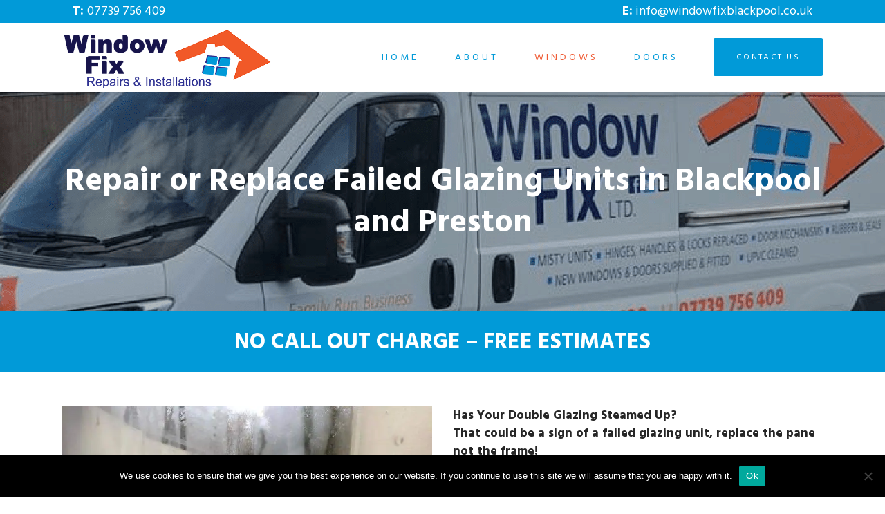

--- FILE ---
content_type: text/html; charset=utf-8
request_url: https://www.google.com/recaptcha/api2/anchor?ar=1&k=6LcjFdMqAAAAAAnrkHzuJlpRRgz4vrVPlqAbky5Z&co=aHR0cHM6Ly93aW5kb3dmaXhibGFja3Bvb2wuY28udWs6NDQz&hl=en&v=PoyoqOPhxBO7pBk68S4YbpHZ&size=invisible&anchor-ms=20000&execute-ms=30000&cb=v7390g6y1ty
body_size: 48657
content:
<!DOCTYPE HTML><html dir="ltr" lang="en"><head><meta http-equiv="Content-Type" content="text/html; charset=UTF-8">
<meta http-equiv="X-UA-Compatible" content="IE=edge">
<title>reCAPTCHA</title>
<style type="text/css">
/* cyrillic-ext */
@font-face {
  font-family: 'Roboto';
  font-style: normal;
  font-weight: 400;
  font-stretch: 100%;
  src: url(//fonts.gstatic.com/s/roboto/v48/KFO7CnqEu92Fr1ME7kSn66aGLdTylUAMa3GUBHMdazTgWw.woff2) format('woff2');
  unicode-range: U+0460-052F, U+1C80-1C8A, U+20B4, U+2DE0-2DFF, U+A640-A69F, U+FE2E-FE2F;
}
/* cyrillic */
@font-face {
  font-family: 'Roboto';
  font-style: normal;
  font-weight: 400;
  font-stretch: 100%;
  src: url(//fonts.gstatic.com/s/roboto/v48/KFO7CnqEu92Fr1ME7kSn66aGLdTylUAMa3iUBHMdazTgWw.woff2) format('woff2');
  unicode-range: U+0301, U+0400-045F, U+0490-0491, U+04B0-04B1, U+2116;
}
/* greek-ext */
@font-face {
  font-family: 'Roboto';
  font-style: normal;
  font-weight: 400;
  font-stretch: 100%;
  src: url(//fonts.gstatic.com/s/roboto/v48/KFO7CnqEu92Fr1ME7kSn66aGLdTylUAMa3CUBHMdazTgWw.woff2) format('woff2');
  unicode-range: U+1F00-1FFF;
}
/* greek */
@font-face {
  font-family: 'Roboto';
  font-style: normal;
  font-weight: 400;
  font-stretch: 100%;
  src: url(//fonts.gstatic.com/s/roboto/v48/KFO7CnqEu92Fr1ME7kSn66aGLdTylUAMa3-UBHMdazTgWw.woff2) format('woff2');
  unicode-range: U+0370-0377, U+037A-037F, U+0384-038A, U+038C, U+038E-03A1, U+03A3-03FF;
}
/* math */
@font-face {
  font-family: 'Roboto';
  font-style: normal;
  font-weight: 400;
  font-stretch: 100%;
  src: url(//fonts.gstatic.com/s/roboto/v48/KFO7CnqEu92Fr1ME7kSn66aGLdTylUAMawCUBHMdazTgWw.woff2) format('woff2');
  unicode-range: U+0302-0303, U+0305, U+0307-0308, U+0310, U+0312, U+0315, U+031A, U+0326-0327, U+032C, U+032F-0330, U+0332-0333, U+0338, U+033A, U+0346, U+034D, U+0391-03A1, U+03A3-03A9, U+03B1-03C9, U+03D1, U+03D5-03D6, U+03F0-03F1, U+03F4-03F5, U+2016-2017, U+2034-2038, U+203C, U+2040, U+2043, U+2047, U+2050, U+2057, U+205F, U+2070-2071, U+2074-208E, U+2090-209C, U+20D0-20DC, U+20E1, U+20E5-20EF, U+2100-2112, U+2114-2115, U+2117-2121, U+2123-214F, U+2190, U+2192, U+2194-21AE, U+21B0-21E5, U+21F1-21F2, U+21F4-2211, U+2213-2214, U+2216-22FF, U+2308-230B, U+2310, U+2319, U+231C-2321, U+2336-237A, U+237C, U+2395, U+239B-23B7, U+23D0, U+23DC-23E1, U+2474-2475, U+25AF, U+25B3, U+25B7, U+25BD, U+25C1, U+25CA, U+25CC, U+25FB, U+266D-266F, U+27C0-27FF, U+2900-2AFF, U+2B0E-2B11, U+2B30-2B4C, U+2BFE, U+3030, U+FF5B, U+FF5D, U+1D400-1D7FF, U+1EE00-1EEFF;
}
/* symbols */
@font-face {
  font-family: 'Roboto';
  font-style: normal;
  font-weight: 400;
  font-stretch: 100%;
  src: url(//fonts.gstatic.com/s/roboto/v48/KFO7CnqEu92Fr1ME7kSn66aGLdTylUAMaxKUBHMdazTgWw.woff2) format('woff2');
  unicode-range: U+0001-000C, U+000E-001F, U+007F-009F, U+20DD-20E0, U+20E2-20E4, U+2150-218F, U+2190, U+2192, U+2194-2199, U+21AF, U+21E6-21F0, U+21F3, U+2218-2219, U+2299, U+22C4-22C6, U+2300-243F, U+2440-244A, U+2460-24FF, U+25A0-27BF, U+2800-28FF, U+2921-2922, U+2981, U+29BF, U+29EB, U+2B00-2BFF, U+4DC0-4DFF, U+FFF9-FFFB, U+10140-1018E, U+10190-1019C, U+101A0, U+101D0-101FD, U+102E0-102FB, U+10E60-10E7E, U+1D2C0-1D2D3, U+1D2E0-1D37F, U+1F000-1F0FF, U+1F100-1F1AD, U+1F1E6-1F1FF, U+1F30D-1F30F, U+1F315, U+1F31C, U+1F31E, U+1F320-1F32C, U+1F336, U+1F378, U+1F37D, U+1F382, U+1F393-1F39F, U+1F3A7-1F3A8, U+1F3AC-1F3AF, U+1F3C2, U+1F3C4-1F3C6, U+1F3CA-1F3CE, U+1F3D4-1F3E0, U+1F3ED, U+1F3F1-1F3F3, U+1F3F5-1F3F7, U+1F408, U+1F415, U+1F41F, U+1F426, U+1F43F, U+1F441-1F442, U+1F444, U+1F446-1F449, U+1F44C-1F44E, U+1F453, U+1F46A, U+1F47D, U+1F4A3, U+1F4B0, U+1F4B3, U+1F4B9, U+1F4BB, U+1F4BF, U+1F4C8-1F4CB, U+1F4D6, U+1F4DA, U+1F4DF, U+1F4E3-1F4E6, U+1F4EA-1F4ED, U+1F4F7, U+1F4F9-1F4FB, U+1F4FD-1F4FE, U+1F503, U+1F507-1F50B, U+1F50D, U+1F512-1F513, U+1F53E-1F54A, U+1F54F-1F5FA, U+1F610, U+1F650-1F67F, U+1F687, U+1F68D, U+1F691, U+1F694, U+1F698, U+1F6AD, U+1F6B2, U+1F6B9-1F6BA, U+1F6BC, U+1F6C6-1F6CF, U+1F6D3-1F6D7, U+1F6E0-1F6EA, U+1F6F0-1F6F3, U+1F6F7-1F6FC, U+1F700-1F7FF, U+1F800-1F80B, U+1F810-1F847, U+1F850-1F859, U+1F860-1F887, U+1F890-1F8AD, U+1F8B0-1F8BB, U+1F8C0-1F8C1, U+1F900-1F90B, U+1F93B, U+1F946, U+1F984, U+1F996, U+1F9E9, U+1FA00-1FA6F, U+1FA70-1FA7C, U+1FA80-1FA89, U+1FA8F-1FAC6, U+1FACE-1FADC, U+1FADF-1FAE9, U+1FAF0-1FAF8, U+1FB00-1FBFF;
}
/* vietnamese */
@font-face {
  font-family: 'Roboto';
  font-style: normal;
  font-weight: 400;
  font-stretch: 100%;
  src: url(//fonts.gstatic.com/s/roboto/v48/KFO7CnqEu92Fr1ME7kSn66aGLdTylUAMa3OUBHMdazTgWw.woff2) format('woff2');
  unicode-range: U+0102-0103, U+0110-0111, U+0128-0129, U+0168-0169, U+01A0-01A1, U+01AF-01B0, U+0300-0301, U+0303-0304, U+0308-0309, U+0323, U+0329, U+1EA0-1EF9, U+20AB;
}
/* latin-ext */
@font-face {
  font-family: 'Roboto';
  font-style: normal;
  font-weight: 400;
  font-stretch: 100%;
  src: url(//fonts.gstatic.com/s/roboto/v48/KFO7CnqEu92Fr1ME7kSn66aGLdTylUAMa3KUBHMdazTgWw.woff2) format('woff2');
  unicode-range: U+0100-02BA, U+02BD-02C5, U+02C7-02CC, U+02CE-02D7, U+02DD-02FF, U+0304, U+0308, U+0329, U+1D00-1DBF, U+1E00-1E9F, U+1EF2-1EFF, U+2020, U+20A0-20AB, U+20AD-20C0, U+2113, U+2C60-2C7F, U+A720-A7FF;
}
/* latin */
@font-face {
  font-family: 'Roboto';
  font-style: normal;
  font-weight: 400;
  font-stretch: 100%;
  src: url(//fonts.gstatic.com/s/roboto/v48/KFO7CnqEu92Fr1ME7kSn66aGLdTylUAMa3yUBHMdazQ.woff2) format('woff2');
  unicode-range: U+0000-00FF, U+0131, U+0152-0153, U+02BB-02BC, U+02C6, U+02DA, U+02DC, U+0304, U+0308, U+0329, U+2000-206F, U+20AC, U+2122, U+2191, U+2193, U+2212, U+2215, U+FEFF, U+FFFD;
}
/* cyrillic-ext */
@font-face {
  font-family: 'Roboto';
  font-style: normal;
  font-weight: 500;
  font-stretch: 100%;
  src: url(//fonts.gstatic.com/s/roboto/v48/KFO7CnqEu92Fr1ME7kSn66aGLdTylUAMa3GUBHMdazTgWw.woff2) format('woff2');
  unicode-range: U+0460-052F, U+1C80-1C8A, U+20B4, U+2DE0-2DFF, U+A640-A69F, U+FE2E-FE2F;
}
/* cyrillic */
@font-face {
  font-family: 'Roboto';
  font-style: normal;
  font-weight: 500;
  font-stretch: 100%;
  src: url(//fonts.gstatic.com/s/roboto/v48/KFO7CnqEu92Fr1ME7kSn66aGLdTylUAMa3iUBHMdazTgWw.woff2) format('woff2');
  unicode-range: U+0301, U+0400-045F, U+0490-0491, U+04B0-04B1, U+2116;
}
/* greek-ext */
@font-face {
  font-family: 'Roboto';
  font-style: normal;
  font-weight: 500;
  font-stretch: 100%;
  src: url(//fonts.gstatic.com/s/roboto/v48/KFO7CnqEu92Fr1ME7kSn66aGLdTylUAMa3CUBHMdazTgWw.woff2) format('woff2');
  unicode-range: U+1F00-1FFF;
}
/* greek */
@font-face {
  font-family: 'Roboto';
  font-style: normal;
  font-weight: 500;
  font-stretch: 100%;
  src: url(//fonts.gstatic.com/s/roboto/v48/KFO7CnqEu92Fr1ME7kSn66aGLdTylUAMa3-UBHMdazTgWw.woff2) format('woff2');
  unicode-range: U+0370-0377, U+037A-037F, U+0384-038A, U+038C, U+038E-03A1, U+03A3-03FF;
}
/* math */
@font-face {
  font-family: 'Roboto';
  font-style: normal;
  font-weight: 500;
  font-stretch: 100%;
  src: url(//fonts.gstatic.com/s/roboto/v48/KFO7CnqEu92Fr1ME7kSn66aGLdTylUAMawCUBHMdazTgWw.woff2) format('woff2');
  unicode-range: U+0302-0303, U+0305, U+0307-0308, U+0310, U+0312, U+0315, U+031A, U+0326-0327, U+032C, U+032F-0330, U+0332-0333, U+0338, U+033A, U+0346, U+034D, U+0391-03A1, U+03A3-03A9, U+03B1-03C9, U+03D1, U+03D5-03D6, U+03F0-03F1, U+03F4-03F5, U+2016-2017, U+2034-2038, U+203C, U+2040, U+2043, U+2047, U+2050, U+2057, U+205F, U+2070-2071, U+2074-208E, U+2090-209C, U+20D0-20DC, U+20E1, U+20E5-20EF, U+2100-2112, U+2114-2115, U+2117-2121, U+2123-214F, U+2190, U+2192, U+2194-21AE, U+21B0-21E5, U+21F1-21F2, U+21F4-2211, U+2213-2214, U+2216-22FF, U+2308-230B, U+2310, U+2319, U+231C-2321, U+2336-237A, U+237C, U+2395, U+239B-23B7, U+23D0, U+23DC-23E1, U+2474-2475, U+25AF, U+25B3, U+25B7, U+25BD, U+25C1, U+25CA, U+25CC, U+25FB, U+266D-266F, U+27C0-27FF, U+2900-2AFF, U+2B0E-2B11, U+2B30-2B4C, U+2BFE, U+3030, U+FF5B, U+FF5D, U+1D400-1D7FF, U+1EE00-1EEFF;
}
/* symbols */
@font-face {
  font-family: 'Roboto';
  font-style: normal;
  font-weight: 500;
  font-stretch: 100%;
  src: url(//fonts.gstatic.com/s/roboto/v48/KFO7CnqEu92Fr1ME7kSn66aGLdTylUAMaxKUBHMdazTgWw.woff2) format('woff2');
  unicode-range: U+0001-000C, U+000E-001F, U+007F-009F, U+20DD-20E0, U+20E2-20E4, U+2150-218F, U+2190, U+2192, U+2194-2199, U+21AF, U+21E6-21F0, U+21F3, U+2218-2219, U+2299, U+22C4-22C6, U+2300-243F, U+2440-244A, U+2460-24FF, U+25A0-27BF, U+2800-28FF, U+2921-2922, U+2981, U+29BF, U+29EB, U+2B00-2BFF, U+4DC0-4DFF, U+FFF9-FFFB, U+10140-1018E, U+10190-1019C, U+101A0, U+101D0-101FD, U+102E0-102FB, U+10E60-10E7E, U+1D2C0-1D2D3, U+1D2E0-1D37F, U+1F000-1F0FF, U+1F100-1F1AD, U+1F1E6-1F1FF, U+1F30D-1F30F, U+1F315, U+1F31C, U+1F31E, U+1F320-1F32C, U+1F336, U+1F378, U+1F37D, U+1F382, U+1F393-1F39F, U+1F3A7-1F3A8, U+1F3AC-1F3AF, U+1F3C2, U+1F3C4-1F3C6, U+1F3CA-1F3CE, U+1F3D4-1F3E0, U+1F3ED, U+1F3F1-1F3F3, U+1F3F5-1F3F7, U+1F408, U+1F415, U+1F41F, U+1F426, U+1F43F, U+1F441-1F442, U+1F444, U+1F446-1F449, U+1F44C-1F44E, U+1F453, U+1F46A, U+1F47D, U+1F4A3, U+1F4B0, U+1F4B3, U+1F4B9, U+1F4BB, U+1F4BF, U+1F4C8-1F4CB, U+1F4D6, U+1F4DA, U+1F4DF, U+1F4E3-1F4E6, U+1F4EA-1F4ED, U+1F4F7, U+1F4F9-1F4FB, U+1F4FD-1F4FE, U+1F503, U+1F507-1F50B, U+1F50D, U+1F512-1F513, U+1F53E-1F54A, U+1F54F-1F5FA, U+1F610, U+1F650-1F67F, U+1F687, U+1F68D, U+1F691, U+1F694, U+1F698, U+1F6AD, U+1F6B2, U+1F6B9-1F6BA, U+1F6BC, U+1F6C6-1F6CF, U+1F6D3-1F6D7, U+1F6E0-1F6EA, U+1F6F0-1F6F3, U+1F6F7-1F6FC, U+1F700-1F7FF, U+1F800-1F80B, U+1F810-1F847, U+1F850-1F859, U+1F860-1F887, U+1F890-1F8AD, U+1F8B0-1F8BB, U+1F8C0-1F8C1, U+1F900-1F90B, U+1F93B, U+1F946, U+1F984, U+1F996, U+1F9E9, U+1FA00-1FA6F, U+1FA70-1FA7C, U+1FA80-1FA89, U+1FA8F-1FAC6, U+1FACE-1FADC, U+1FADF-1FAE9, U+1FAF0-1FAF8, U+1FB00-1FBFF;
}
/* vietnamese */
@font-face {
  font-family: 'Roboto';
  font-style: normal;
  font-weight: 500;
  font-stretch: 100%;
  src: url(//fonts.gstatic.com/s/roboto/v48/KFO7CnqEu92Fr1ME7kSn66aGLdTylUAMa3OUBHMdazTgWw.woff2) format('woff2');
  unicode-range: U+0102-0103, U+0110-0111, U+0128-0129, U+0168-0169, U+01A0-01A1, U+01AF-01B0, U+0300-0301, U+0303-0304, U+0308-0309, U+0323, U+0329, U+1EA0-1EF9, U+20AB;
}
/* latin-ext */
@font-face {
  font-family: 'Roboto';
  font-style: normal;
  font-weight: 500;
  font-stretch: 100%;
  src: url(//fonts.gstatic.com/s/roboto/v48/KFO7CnqEu92Fr1ME7kSn66aGLdTylUAMa3KUBHMdazTgWw.woff2) format('woff2');
  unicode-range: U+0100-02BA, U+02BD-02C5, U+02C7-02CC, U+02CE-02D7, U+02DD-02FF, U+0304, U+0308, U+0329, U+1D00-1DBF, U+1E00-1E9F, U+1EF2-1EFF, U+2020, U+20A0-20AB, U+20AD-20C0, U+2113, U+2C60-2C7F, U+A720-A7FF;
}
/* latin */
@font-face {
  font-family: 'Roboto';
  font-style: normal;
  font-weight: 500;
  font-stretch: 100%;
  src: url(//fonts.gstatic.com/s/roboto/v48/KFO7CnqEu92Fr1ME7kSn66aGLdTylUAMa3yUBHMdazQ.woff2) format('woff2');
  unicode-range: U+0000-00FF, U+0131, U+0152-0153, U+02BB-02BC, U+02C6, U+02DA, U+02DC, U+0304, U+0308, U+0329, U+2000-206F, U+20AC, U+2122, U+2191, U+2193, U+2212, U+2215, U+FEFF, U+FFFD;
}
/* cyrillic-ext */
@font-face {
  font-family: 'Roboto';
  font-style: normal;
  font-weight: 900;
  font-stretch: 100%;
  src: url(//fonts.gstatic.com/s/roboto/v48/KFO7CnqEu92Fr1ME7kSn66aGLdTylUAMa3GUBHMdazTgWw.woff2) format('woff2');
  unicode-range: U+0460-052F, U+1C80-1C8A, U+20B4, U+2DE0-2DFF, U+A640-A69F, U+FE2E-FE2F;
}
/* cyrillic */
@font-face {
  font-family: 'Roboto';
  font-style: normal;
  font-weight: 900;
  font-stretch: 100%;
  src: url(//fonts.gstatic.com/s/roboto/v48/KFO7CnqEu92Fr1ME7kSn66aGLdTylUAMa3iUBHMdazTgWw.woff2) format('woff2');
  unicode-range: U+0301, U+0400-045F, U+0490-0491, U+04B0-04B1, U+2116;
}
/* greek-ext */
@font-face {
  font-family: 'Roboto';
  font-style: normal;
  font-weight: 900;
  font-stretch: 100%;
  src: url(//fonts.gstatic.com/s/roboto/v48/KFO7CnqEu92Fr1ME7kSn66aGLdTylUAMa3CUBHMdazTgWw.woff2) format('woff2');
  unicode-range: U+1F00-1FFF;
}
/* greek */
@font-face {
  font-family: 'Roboto';
  font-style: normal;
  font-weight: 900;
  font-stretch: 100%;
  src: url(//fonts.gstatic.com/s/roboto/v48/KFO7CnqEu92Fr1ME7kSn66aGLdTylUAMa3-UBHMdazTgWw.woff2) format('woff2');
  unicode-range: U+0370-0377, U+037A-037F, U+0384-038A, U+038C, U+038E-03A1, U+03A3-03FF;
}
/* math */
@font-face {
  font-family: 'Roboto';
  font-style: normal;
  font-weight: 900;
  font-stretch: 100%;
  src: url(//fonts.gstatic.com/s/roboto/v48/KFO7CnqEu92Fr1ME7kSn66aGLdTylUAMawCUBHMdazTgWw.woff2) format('woff2');
  unicode-range: U+0302-0303, U+0305, U+0307-0308, U+0310, U+0312, U+0315, U+031A, U+0326-0327, U+032C, U+032F-0330, U+0332-0333, U+0338, U+033A, U+0346, U+034D, U+0391-03A1, U+03A3-03A9, U+03B1-03C9, U+03D1, U+03D5-03D6, U+03F0-03F1, U+03F4-03F5, U+2016-2017, U+2034-2038, U+203C, U+2040, U+2043, U+2047, U+2050, U+2057, U+205F, U+2070-2071, U+2074-208E, U+2090-209C, U+20D0-20DC, U+20E1, U+20E5-20EF, U+2100-2112, U+2114-2115, U+2117-2121, U+2123-214F, U+2190, U+2192, U+2194-21AE, U+21B0-21E5, U+21F1-21F2, U+21F4-2211, U+2213-2214, U+2216-22FF, U+2308-230B, U+2310, U+2319, U+231C-2321, U+2336-237A, U+237C, U+2395, U+239B-23B7, U+23D0, U+23DC-23E1, U+2474-2475, U+25AF, U+25B3, U+25B7, U+25BD, U+25C1, U+25CA, U+25CC, U+25FB, U+266D-266F, U+27C0-27FF, U+2900-2AFF, U+2B0E-2B11, U+2B30-2B4C, U+2BFE, U+3030, U+FF5B, U+FF5D, U+1D400-1D7FF, U+1EE00-1EEFF;
}
/* symbols */
@font-face {
  font-family: 'Roboto';
  font-style: normal;
  font-weight: 900;
  font-stretch: 100%;
  src: url(//fonts.gstatic.com/s/roboto/v48/KFO7CnqEu92Fr1ME7kSn66aGLdTylUAMaxKUBHMdazTgWw.woff2) format('woff2');
  unicode-range: U+0001-000C, U+000E-001F, U+007F-009F, U+20DD-20E0, U+20E2-20E4, U+2150-218F, U+2190, U+2192, U+2194-2199, U+21AF, U+21E6-21F0, U+21F3, U+2218-2219, U+2299, U+22C4-22C6, U+2300-243F, U+2440-244A, U+2460-24FF, U+25A0-27BF, U+2800-28FF, U+2921-2922, U+2981, U+29BF, U+29EB, U+2B00-2BFF, U+4DC0-4DFF, U+FFF9-FFFB, U+10140-1018E, U+10190-1019C, U+101A0, U+101D0-101FD, U+102E0-102FB, U+10E60-10E7E, U+1D2C0-1D2D3, U+1D2E0-1D37F, U+1F000-1F0FF, U+1F100-1F1AD, U+1F1E6-1F1FF, U+1F30D-1F30F, U+1F315, U+1F31C, U+1F31E, U+1F320-1F32C, U+1F336, U+1F378, U+1F37D, U+1F382, U+1F393-1F39F, U+1F3A7-1F3A8, U+1F3AC-1F3AF, U+1F3C2, U+1F3C4-1F3C6, U+1F3CA-1F3CE, U+1F3D4-1F3E0, U+1F3ED, U+1F3F1-1F3F3, U+1F3F5-1F3F7, U+1F408, U+1F415, U+1F41F, U+1F426, U+1F43F, U+1F441-1F442, U+1F444, U+1F446-1F449, U+1F44C-1F44E, U+1F453, U+1F46A, U+1F47D, U+1F4A3, U+1F4B0, U+1F4B3, U+1F4B9, U+1F4BB, U+1F4BF, U+1F4C8-1F4CB, U+1F4D6, U+1F4DA, U+1F4DF, U+1F4E3-1F4E6, U+1F4EA-1F4ED, U+1F4F7, U+1F4F9-1F4FB, U+1F4FD-1F4FE, U+1F503, U+1F507-1F50B, U+1F50D, U+1F512-1F513, U+1F53E-1F54A, U+1F54F-1F5FA, U+1F610, U+1F650-1F67F, U+1F687, U+1F68D, U+1F691, U+1F694, U+1F698, U+1F6AD, U+1F6B2, U+1F6B9-1F6BA, U+1F6BC, U+1F6C6-1F6CF, U+1F6D3-1F6D7, U+1F6E0-1F6EA, U+1F6F0-1F6F3, U+1F6F7-1F6FC, U+1F700-1F7FF, U+1F800-1F80B, U+1F810-1F847, U+1F850-1F859, U+1F860-1F887, U+1F890-1F8AD, U+1F8B0-1F8BB, U+1F8C0-1F8C1, U+1F900-1F90B, U+1F93B, U+1F946, U+1F984, U+1F996, U+1F9E9, U+1FA00-1FA6F, U+1FA70-1FA7C, U+1FA80-1FA89, U+1FA8F-1FAC6, U+1FACE-1FADC, U+1FADF-1FAE9, U+1FAF0-1FAF8, U+1FB00-1FBFF;
}
/* vietnamese */
@font-face {
  font-family: 'Roboto';
  font-style: normal;
  font-weight: 900;
  font-stretch: 100%;
  src: url(//fonts.gstatic.com/s/roboto/v48/KFO7CnqEu92Fr1ME7kSn66aGLdTylUAMa3OUBHMdazTgWw.woff2) format('woff2');
  unicode-range: U+0102-0103, U+0110-0111, U+0128-0129, U+0168-0169, U+01A0-01A1, U+01AF-01B0, U+0300-0301, U+0303-0304, U+0308-0309, U+0323, U+0329, U+1EA0-1EF9, U+20AB;
}
/* latin-ext */
@font-face {
  font-family: 'Roboto';
  font-style: normal;
  font-weight: 900;
  font-stretch: 100%;
  src: url(//fonts.gstatic.com/s/roboto/v48/KFO7CnqEu92Fr1ME7kSn66aGLdTylUAMa3KUBHMdazTgWw.woff2) format('woff2');
  unicode-range: U+0100-02BA, U+02BD-02C5, U+02C7-02CC, U+02CE-02D7, U+02DD-02FF, U+0304, U+0308, U+0329, U+1D00-1DBF, U+1E00-1E9F, U+1EF2-1EFF, U+2020, U+20A0-20AB, U+20AD-20C0, U+2113, U+2C60-2C7F, U+A720-A7FF;
}
/* latin */
@font-face {
  font-family: 'Roboto';
  font-style: normal;
  font-weight: 900;
  font-stretch: 100%;
  src: url(//fonts.gstatic.com/s/roboto/v48/KFO7CnqEu92Fr1ME7kSn66aGLdTylUAMa3yUBHMdazQ.woff2) format('woff2');
  unicode-range: U+0000-00FF, U+0131, U+0152-0153, U+02BB-02BC, U+02C6, U+02DA, U+02DC, U+0304, U+0308, U+0329, U+2000-206F, U+20AC, U+2122, U+2191, U+2193, U+2212, U+2215, U+FEFF, U+FFFD;
}

</style>
<link rel="stylesheet" type="text/css" href="https://www.gstatic.com/recaptcha/releases/PoyoqOPhxBO7pBk68S4YbpHZ/styles__ltr.css">
<script nonce="rMG9iq4wR7fXWSsdQ-umpA" type="text/javascript">window['__recaptcha_api'] = 'https://www.google.com/recaptcha/api2/';</script>
<script type="text/javascript" src="https://www.gstatic.com/recaptcha/releases/PoyoqOPhxBO7pBk68S4YbpHZ/recaptcha__en.js" nonce="rMG9iq4wR7fXWSsdQ-umpA">
      
    </script></head>
<body><div id="rc-anchor-alert" class="rc-anchor-alert"></div>
<input type="hidden" id="recaptcha-token" value="[base64]">
<script type="text/javascript" nonce="rMG9iq4wR7fXWSsdQ-umpA">
      recaptcha.anchor.Main.init("[\x22ainput\x22,[\x22bgdata\x22,\x22\x22,\[base64]/[base64]/bmV3IFpbdF0obVswXSk6Sz09Mj9uZXcgWlt0XShtWzBdLG1bMV0pOks9PTM/bmV3IFpbdF0obVswXSxtWzFdLG1bMl0pOks9PTQ/[base64]/[base64]/[base64]/[base64]/[base64]/[base64]/[base64]/[base64]/[base64]/[base64]/[base64]/[base64]/[base64]/[base64]\\u003d\\u003d\x22,\[base64]\x22,\[base64]/[base64]/CosKEwqzDiFzDk2FkwoFvH2ciZkInwpsUwobCs31aFcKDw4p0V8K8w7HChsONwoDDrQxpwpw0w6MEw4tyRAfDiTUeHcK8wozDiAHDoQVtBWPCvcO3LcOqw5vDjVTCrmlCw4oTwr/CmhHDth3Ck8OUAMOgwpo4ClrCncOWLcKZYsKwX8OCXMOOEcKjw63CoElow4NsflUrwr9rwoISEVs6CsKpPcO2w5zDvsKyMlrCuBxXcADDmAjCvnfCisKabMK0R1nDkwhTccKVwp/DrcKBw7IRREVtwqsmZyrCj0J3wp9Sw6NgwqjCklHDmMOfwozDr0PDr05uwpbDhsKCUcOwGEXDq8Kbw6gIwrfCuWAyecKQEcK+wqsCw74rwoMvD8KMSicfwobDs8Kkw6TCmk/DrMK2woUkw4gyV0kawq4oKnVKdsKfwoHDlBbCusOoDMOOwrhnwqTDrgxawrvDscKOwoJIJcOWXcKjwo1tw5DDgcKRPcK8IgQqw5AnwqrCicO1MMO4wqPCmcKuwqvCvxYIMsKYw5gSSg53wq/[base64]/Dm0J2Ty3Cq8KPe8OLwp9yRUJ5w718I1TDrsO+w5nCgcO5H2HCswfDtG/[base64]/[base64]/CiVVmZMKBZErCncKPNjnDtBHCmsO6TMK4wqZMQiXDqinDuSxrw6rCj2jDqMOEw7EGERUrXQVHKBsGAcO7w5kJb3XCjcOhwo7DksORw4LDjmDDrsKvw4/[base64]/wpJcDcKPdcOaHGx7bcOEHw7DqV/CgxUHMgB/VcOkw4HCh2JAw50MBWIBwqVUQk/[base64]/V8K8wq/ClnIgLTPChsKxw6DDogDDocK/w6zCtQcAw6JAdMOUKB1JSMKCVsKhw5HCowHDpVk3GUPCocK8ImZhb1NJw7XDpsOiTcO9wpECw6kzNEt6cMKYTsKOw5bDnsKIbsKNwosiw7PDnBLDucKsw4/Dn1AJw7EYw6LDtcK6KGIVKcOBIMKmaMOEwrx7w60FMyTDuFkqUsOvwqsxwpDDpwfCjCDDnD7CtMO0wqPCsMO2Ohk/fsKQw53DlMOPw4/DuMOPLn/[base64]/DgMK2w480wqbCg8K5RcObw5JFwrc+MsOYX0PDuX3CiyJRwrHCu8KRKgnCs34WNmDCu8KVf8OVwpdpw77Do8OsATlQJMKYFXBsbsOIRnjCuAw8w4XCi0M8wobCiD/CsScHwpARwqXCq8K8wo3CvDUMTcOvdMKTUgNVBhjDhgzCqMKTwprDoHdNwo/DhcK6XsOcB8KMRcK1wo/CrVjDkcO8w7lnw6dDwrfDq3jChRsASMO1w7nCncOVwrgJRsK6wpbCncOmaiXDsyXCqCTDg11SVEnDtMKYwr9JHD3DmntzbQJ5woc1w73CtR4oZcOnw44nScKGP2UIw4MCN8Kcw5kIw6wLPnwdV8Ocwr8cYW7DuMKUMsK4w58CPsOlwoUucEfDvkbDlTfCrw/CmUtbw7Azb8OEwoYcw6ARaAHCv8KID8K0w4HDrF/DtCdzw63DtkTDr0jCuMORwrTCtxI+bHbDucOhwpZSwrYhLMKyM0jCvMK4w67DjCsIHFXDusOgw5ZRI1jCicOGwpREwrLDgsOyYD5dZcKlw459wprCkMOJecOTwqbCnsKPw4wbAW9yw4HClyzCrsOFwp/Cg8O8a8OLwqPCnGxvw7DDtiVDw53CtSknwr8jw57DulFuw6wbw4PDkMKeXj/DjR3CmzfCqF4qw4bDsBTDhV7DoBrCicKZw6nDvgQzXMOtwqnDqDFPwrbDvhPCgjPDlcOqOcKDQy7CnMKQw4bDoH/DvQYswoZkwoXDpsKoLsKjA8OSUcO7w6cDwqxnw5Jkwo0gwp3CjlPDrcO4w7PDoMKOw5TDgsKtw6V/PifDgFx1w6wqN8OBwq5BC8Oifh8GwqEywoxyw7rDhWfDjlbDoXDDnjYSRVlbDcKYRRbCk8OdwqxdBMO1CsKRw4PCjkrChcKFcsOww4ZOw4I8GBE9w49Fw7Q0McOqOMOnVk5jwqXDvMOKwobCn8OICcOww7nDu8OMfcKdAGbDlS/DvDfCo0fDscOtwobDvsOVw5bDjS1AICgWW8Klw4rChDJOwq1gXgzCvhnDs8O5wqHCrDrDkEbCncKWw6PDgMKrw4jDiwMGUcOiRsKaNhrDvDnDqkbDssOmWWnCqytJw79gwoHDu8OsElt0w7kcw6vCqT3DtH/[base64]/HHTDscKzw4RXRMKDPmnCpAM2w6LDqsOcY8KjwoByLsOjwrRBUMO8w60aKcKYO8Oncydtwq7DsSDDrMOrcMKtwrvCgMOhwod2w4jCvmjCgMOMw6fCmUPDoMKrwqxnw57DsTRYwqZcCHTDocK+woXCozE4f8OlZsKDGh1mDx/Dj8K9w4zChcKowq57wp7DncOyYCMswr7CnWHCgcKmwpY7DMKNwrDDsMKfMw/DmMKZD1jCkCM7woXDvjsiw6NCwowKw7B7w4/DncOpRcKqw7V0RgsaeMOJw4VkwqM7VxkaMiLDgg/[base64]/Ctnsfw6RAOQ10ZnbDun5fZEJLwpgUwrZjw7XDkMKgw53DkjvCnQlVwrLCtU5ICy/DhsKPXyA3w49ceQrCjcOZwonDk2bDmMKiwr99w7TDisO9EcKKw4U5w4PDr8ORHMK1EsKiw47CswHCrsORc8Kzw4oNw4U0XcOiw6stwroRw6DDvxLDklXDsSBKOsK7QMKmC8KIw64paWUUDcOscw3DqDA9D8Kfw6A9BD5ow6/DtTbCq8OIScOywqvCtlfDlcOCwqrDi0Ikw7HCt03DgMOSw5t0a8KzOsOPw5XCtyJ+DMKAw4UVLsOAw6Fgw595OWRdwozCqMO6wp0ZXcOMw5jCvSZhaMOuw40KEMK8wrN3CMO5wpfCokDCs8OmTsOfCmXDlT1Kw5fCpl/Cr30Sw5kgajFQKgpIw7QVZjlYwrPDoS8LZsKHZMK4ESIPMwTDm8KJwqVOwofDnmEQwoPDtit3HsKpY8KWUXvClEPDvsKPH8KpwqvDgcOhHsK6ZMK8O18Mw4pqw7zCrwJIe8Ocwow0w4bCs8K1EhbDo8Ohwptbcl7CtC9NwqjDtV/DusKhJcOlUcOvc8OPJiDDh2kNPMKFRsKewrzDr2BXFMKewpwsXF/[base64]/Uj1fRsOqDkFhw415wqBow47DmsOkwpAPKzhEwoFkMcKYw4DCnz49dgYTwrcRCSnCsMKIwrpXw7Q8wqHDosKYw7YxwpVzwrfDqcKbw5/[base64]/DrMKRDzM2w6rCqCtdwp1bKMKBc8KvwqnCilbCncOHX8Kswo1+bQbCoMKbwr1FwpJGw6jCpMKIaMKJTnZXXsKZwrTCocOtw7VBb8KTw63DiMKwYlAacsKOw7JBw6ASaMO4w480w486bMOJw7kCwpFPO8OawoU1w53DmhbDn2DDoMKnw6IRwpDDgQbDtwloEMOwwqxewp/CpMOpw4PCh2fDpcK3w41DHAnCk8OPw5XCkXPDqMKnwojCmgPDk8KvYsO6JEkuMgDDoTrCvsOGbcK/GMODe3VlEiBqw6c2w4PCh8KyD8OoFsKfw45Fejhdwod2MD/CjDVfdQrCtGTDl8O6w5/DjcKmw4JfGhXDi8Kww6nDjnsrwoI/EMKiw6DDiQXCph5OfcO+w7MvGnR1AMO8DcKqXW3DshfDmQFlw6PDn2ZAw7HCigt0wobClx8ee0UxLkPDkcKRNhMueMK7cBIiwqpWLXECR11cT3sjw4rChsKmwoTDiV/[base64]/ChsKKwpXDocO6NFTDisKMw7DCmcKsaXAZHxjCncKWXwLCv1giwod4wrFsG0/[base64]/bMONwpVkwqkcRMOKw50qAyzDtcOcw4wUw5QmH8KgOcO6w6nCp8OcZ05lfgnDqhrDo3PCj8K7YsOpw43Ct8ODGlEKQgDDjB8mD2VbMsKWw7AQwpoyUUUyE8OgwqcAecOTwpAqQMOFw7gNw7XCigfClBtJM8KAwrDCuMO6w6TDoMOiw4bDjsKDw5/CncK0w7ZVw4RHVMOLKMK6w4BGwrPCtlINdm88A8OBIj5bSMKLPgDDqidtTwk/woLCkcOAw4PCsMK9c8O7fcKEW3FDw41jwq/Chk0lXMKFTFfDlXTCh8OzNm/CoMOXc8O6VDpqN8OECMOXAVjDlnVEwq5iw5MPGMK/w6vDhMOAwqDChcOlwo8fw65vw7HCu0zCq8O2wonCijLCnsOiwq4IeMKjShrCp8OqI8K2QMKhwqzChRDCpMOiasKaJ10rw7TDh8Klw5AbC8KTw6LCpxzDtMK5OsKJw7ZZw5/ChMOewqrCsS88w6p7w7PCpsOGY8O3w5nCocK9fsOvHSREw4tewrlywrnDhhrCrMORJypLw43Dh8K8ZB0Ww4/CqMOEw589wpXDssOYw4HCgHxkcVDCsQkIwrHDqcO9GSnCkMOeUcOuQsO2wq/DiBpowrDDg0cmCF3DiMOrbGtQawttwrRew54qJ8KJdsKdfw4uICfDrcKiUxELwq8Bw7hrCsOEQ1Mowp/DtiNTw5XCgnxFwrnCpMKmQjZ3T0cdfAM1w4bDhMOowrZgwpjDl0bDncKAFsKFNHXDr8KCXMK+wrLCgFnCjcOQSMK6YmTCoiLDiMOrNgvCtHnDocK/ecKYBXQfaGFzBinDk8Kvw6sAw7ZkJgg4w7LCu8KcwpXDtsKww7/DkTY/JcKSGgPDmVUbw6fCg8KcRMOHw6fCuhbDl8KPw7dgQMK5w7TDn8O/NntOY8KywrzCmVsaPklqw7LCkcKbwpYYIhbDtcK6wrrDrsKywqfDnW4jw7Vnw5XDhhzDq8OgWlpjH0RHw4tHQ8Kxw7EwXEPDqsKOwqHDvVM5NcO0JsKlw791wrtMQ8ONSmLDoD5MIsKKwosDwotGRiB/wrMRMkvCtBDChMOAw7kQT8K8cGDCv8OOw6zCvQDCl8O/w5jCvsOSQsO+LVHCrcKvw6PDniQ8fXvDk0XDqgTDv8KUWFhLX8KzeMO1Bn4ALDQvw6kBZ1LCtkxuFCBMIcOUA3vCl8OdwoTDkwYEEsO9fyPCvzDCgsKqL05mwp13GV/CsHYRw6nDizDDr8K3XWHChMOpw5wmGsKgFcOZYVHCiCEkw5jDnjHCj8KUw5/Dr8KgMmZLwr5bwq1oAcK8UMOMwrXCgDhbw73CtWwWw4LDkRnDu1E7w4slSMORVMK4wqE/Lg7DszAfN8KdKELCucK+w7powrtbw7kAwoHDi8Kuw4vCuXnDin8FLMOWQl5iekjCuUZxwrvCoyrCl8OOAzN2w5YyelkDw5fClMKxfXrCnxZyZ8OnOcOECsOxQsKhwppmwovDsy8LZzTDu1jDjyTCg1tbCsKqw7FIUsKMYXZXwqLDp8K9YARuf8OAIMK+wo/CqRHCiQI3MkB9woDDhhHDuG/Di2t3BgBzw6XCvRDDtMOUw4w2w7l8X2BRw7gkNU1BLcOnw78Sw6c/w4FwwqrDrMKLw5bDgAXCpSfCocK4Ll8qZUHCmMOSwqnCnGXDlRZ4UADDqsOzXsOSw6xtQ8KAw5XDpcK6KsKzW8OZwqozw7tDw6UcwpTCvknCuG0VTcKHw457w7wcC1RdwqEpwqvDrMO9w7LDk15BX8KCw53Cv2xOwpTDn8OsVcOKVEPCjAfDqQ/ChsKja0fDt8OSd8OAw7JcTyoMaCnDj8OOXhbDtmU7ZhtPPE7ChWvDusKyBMORe8Koe3HDrS7ClTjDsF5Pwo0FfMOiYcO9wonClk40SUfCocKyanVaw7AuwoElw7s1YSw2woIsOlPCmgPCsVpPwoTCpsOSwpR9w5LCscOKIGppYcKlWMKjwrpCScK/w5xiVCIKw7zCmQQCasOgXsKRBMOBwq0cXcKVwo3Cr2EqCgUVWcOjBMOJw7EIEH/Dt1c5DMOgwr3DqmXDvhJEwq/[base64]/DnsOPwrdHwozDucOsCRo0w4zDtScYej/Ch8OLIcOZDAYLRsKFF8K4UXM+w509HD/CnUnDmF3CmsKiGsOUCcOKw4Fnb31iw7FYNMOTTQxicRXCgcO0w4I6FVx7woxtwp3DnhbDhsOww5bDumciBR8vclc9w5Zlwp9ww6kkGcO+dMOIbMKxf00oDHzCgmYyJ8K3fTR2wpLChAt3w7PDs0vCtzTDisKcwqTDoMOEOsOWaMKyNHLCs1/Cu8O8w7XDjsK8IDfCnsODQMKdwqTDjSPDtMKRUMKsDGxNbiwXIsKvwojCsnjCicOWUcO+w6/CpjTDoMOTwp8Rwps1w7UxB8KQDgDDscKrw7PCo8Ouw5o/w60NDxzCr301YsOnw6jCtH7DrMOCc8OgS8K+w5Bkw4nCjh3DjnxcScK0Y8OuDW9fQMKuWcOWwrQCOsO/[base64]/[base64]/wq/[base64]/CtsOzw5bCqsKFAMKmw7XDiz7DvsOMwrLDo09QF8KZw5c3w5wVwptjwoMOwqoswotdFX9cR8KWR8KiwrJUWsKdw7rDsMKew6XCp8KiAcK8eT/DncKcAC9wH8Kld2HDjMKPWsO5JhhWNMOAJEErwrnCuAoqDcO+w6YSw57DgcKqwojCqcOtw6fDpB3Dn3nCkMK2PS4WSzEHworClk/DtUrCqDTCncK6w5kHwrQ+w49NA1VTcTzCqHEDwpYmwpp5w6LDnRbDvS/[base64]/Dvh8mw5bCrMOERsO4wrNvw5A7woTCuA8NPBfCl23Cs8KLw4jCnkXDtlo7bSQLF8KpwqFAwqjDicKTwrfDlHnCq1QKwrg/[base64]/DpcKowpEQcXhAwo5cwpNOV8ObH8OEworCtQXCln7CucKBT3gwdMKqw7fCp8OGwr/[base64]/w5VgwoRTPj9XNl/Ct8O2MA3CnsKvwqzCrsOBAmcREsKzw5UNwqXCuGB/OR9Vwrppw4sEeDxhasOfwqRJfHrCpH7CnRxBwrXDrsO8w4MXw5bDgh9Aw7nCo8K8QcOjE2Abb1cvw7nDthbDnVd8bhbDocOLUsKIw6QOw4dDecK+wp/DiibDowl6wooNWMOOUMKcw4HCjXRqwplmZSTDj8Kpw6rDt2jDnMOOw7t8w4MROVHCrykPalrCjFnCv8KVI8O/[base64]/DjsOEF8Kvwp3Cvw3DvsKOwprDiXlnFcK4O8K/w6nDnEnDkcKLbMKBw73CoMK+PkZPwqjCokHDnizCoUJPVcOVdVVDZsKRwoLCp8O7bF7DvV/DjHXCqcOjwqQrwq1hdcKHw4nCr8Oaw5c5w500XMKVdWNqwpgFTGrDu8KGXMOJw5HCskooGFvDggPDpMOJw5bDpcKUw7LCqw8YwoPDl2bCi8K3w6k0wozDsgdKBcOcCsK2w4nDv8OSMwrDr1pPw5XDpsOCwqFLwp/DrnfDv8OzWTUXMlMoXR0HdMOiw77CiVlrSMO+w7IzA8K4ZUbCtcOOwpvCscOFwpRsWGQCJWQ3TTxqT8O6wpglIj/[base64]/[base64]/[base64]/[base64]/DusOOJn9FwpQvJcK4XnZMAyXCiDlKalUOwpkNYBpEenIjU3oVJRc1w5kfEUvCtsK9dsOUwoXDolHDt8O6HsO/d3J5wrLDnMKXXzgMwr42b8K2w6/CmRXDmcKKaRPCtMK3w6HDsMObw70/[base64]/DocOBJQpPwpofwrJnw6Zkw7PDtQETw4AqKsO0w7Iaw6XDjkNaGMOXwqDDi8OoJ8KrXFpsaVwFaQjCv8OuX8O7PMKtw7kJRMOvA8OvQcKdSsOSwq/CvwvDmj5ORkLCj8K3VCzDqsOrw5vCnsO5Ry7ChMORWDNQckDDuHZlwoLCqsK0d8OEB8OEw7PDs13ColBnwrrDpcKMfWnCvlU1ATjCpUoUCAFKQ27CnmhcwrsxwocYbQB+wrJ0FsKVYcKSA8OQwrfDusKVwr3CtGvCiRNpw6l/w4QFDS/Cug/CvhIrTcO3w6EoBU3CuMOPOsKQCsKcHsKrEsOjwprDiirCsg7DnnNxRMKzXMO2asOyw7VKeBFlw74Cf2NOHMKiTipON8KQRlAhwqrCjQsmGxdRKcO/wrcHRFLDv8OpBMO0wqrDrTUqTMOIw4oTL8O9JDp5woVAQgTDg8OKS8OMwrbDkHbDuwtzw5lvI8KuwpTCizACf8Ohw5VuFcOswrpgw4XCqMKELxfCh8KPVmHDk3EMw70bE8KoRsOBSMKcwpw2wo/CljZ+wphow6krwoUiwoJrB8KPZGd+wplOwp5TJy7ChMOEw7bCoSlewrloR8Knw5/DjcK2AStiw5TDt0zCqDjDhMKVSSYXwp/[base64]/Cnw8Mw4c7KFlIwonCrHtwVsKpdMO/ZcK2E8KhekLCtCzDp8OEAcKgPBLCi3rDmMOqJcOdw7Z8Z8Kua8KVw6HDp8O2wroRRcOuw7rDumfDg8K4wqzDtcOUYEExGCrDrmbDogMMC8KvOAPDrcKhw6hMNwYEwoLCm8Kvf2rCkld1w5DCvhBsdcK0dcOmw45nwohWRjEVwpbChTjCisKAHkcKeSsLIG/CiMOaVD/DgA7CpVwwZsO7w4rCicKGWxpCwp48wqPCtxxie07CnDw3wqNHwplJdh4/EsO8woPCt8KMwoFTwqvDtMKqChXCosKnwrp4wpjCjUXDm8OaBDLDjcKpw6FywqkAwrLCkMKXwoMXw47CnF/DusOLwoF2KjbChcKYbUbDnUcXRHLCtcOoBcK2XsO/[base64]/Cl8KfR8KvAsK5P8KWE0DDuRkkwpHDr2cSXzbDq8OAYE1lJMOPDsKkw4JVY1DCjsKkfsOqLxLDqUjDlMK2w5jCpHd5woUJwrdlw7HDtQXCq8KZIzAlwpEUwr/DpcK9wqnCl8K4wpVBwqDDqsKtw4nDkcKOwp/CugbDjVhmPhAfwpvDhMOtw583Yn8qfjbDgS0aHMKswoYswofDucKCw6/CusOMw7gxwpIiEcO7wpIow4JjP8KuwrzClXzCi8O6w7LDssONNsK6aMOdwrdHOcOvfsOaSj/CrcK8w6rDvybCisKAw5A6wpPCpcKJwqDCk3dowovDpcOeXsO2R8OtAcO6McO8w4l9woPCnsOMw63CiMOsw7rDicOJR8KpwpMjw7whGMOXwrYNw4bClVkJSQ5Uw6Z/wqZaNCtPX8Oqwp7ChcKBw6TCpzfCnBllCsKFYsOcbMKpw6jDncObQzTDgGxMZSrDvMOuAcOJIGRbW8OwGWbDrMOeC8KdwqPCrMOvasK/w6zDolfDhyjCrnXCrcOSw4/DpcKHM3UZP15kIjjDhsOow7rCqMKwwobDtMO4QMKyDDRvAC5qwr44X8OrJgfDscK9w5czw6bCvFM3wrfChcKJwovCshXDmcOJw5fDj8OKw6FrwqdHa8Kkw4/DkMOmNcOHCMKpwq7CgsOUZw7DohTDnn/CksOzw7hFJExlEcOJwr9oNcKywqzChcKbQGnCpsOmW8O1w7nChcOcVMO9PxgxAA3Cs8OLHMK9YWwKw5vCg3ZEY8OfDBsXwqjDicOLTULCvMKxw4hBZsKdYcOpw5cQw7hxZsKfwpoVASh+QztsRm/ChcKBJsKiCwDCqcOzFsOcdXgNw4HChMOGWsKBWDfCqcKew4VnD8Okw6Flw6oLaRZVK8OuLk7CiTjCmMO6XsO6OC/[base64]/[base64]/wrHDn8K7IcOvSxloTFUZe250b8OsdsKHwq/CvMKAwosyw7TCk8K4woRwY8ORTMKXcMOMw7USw4HCjMO8woTDhcOKwoQuGWbCpU/Cq8O/UnLChMKnwpHDrwHDvlbCv8KCwoRfDcO0VMK7w7/CoTLDszhFwoPDh8K/SsOvw4bDmMO1w7h0MMOzw5PDmsO2N8O1wp5qNcOTdgnDtMO5wpHCtWVBw57CscKRO0PCtSvCoMKpw41vwp55FcKlw4wpIcKpJCXDncK7Rx7CoFjCmBsNaMKZYBbDjA/CsTHCpSDCqlLDl3U9aMKoQsK8wqXDpsKxwp/DrEHDhVPCjHTCncKnw6kSNx3DhxfCrjHCssKmNsO3w6F5wqohcsOMdXNfw6lcUElawrbCpMOXBMKCLxfDrnfCtcOjw7fClzRuwpXDsVzDnXUFPhTDo0c+VDLDlsO1VsOwwpwfw7EXwqIJdWoCPi/CtMKAw6XCn2xbw5/Coz7DgR/DvMKjw5glCGE0AMKKw4bDnsOSf8Oqw5drwo4Iw4cCLcKXwrQlw7sewp0DIsOyDTlZXsKzw5gTwoTDo8O6wpYAw5PDrCDDmhvCpsOjUmRHJ8OAbMKSHhIUw5xVwpxJw7Ybw60ywobCmyrDm8OJCsONw4tcw6nCvMK2VcKhw6vDkhJWFA7Dmx/CqsKfR8KMAMOAHhlRw4o5w7TCl18kwofDk2VtasOTaXTClcOUKMO2R0VLUsOowoYNw6MTw7HDnTrDsVx6wp4VaUXCnMOAw4/DrMKxwoodNRcqw7Yzw4/CosOVwpMWwoM9w5PCsWxiwrNJw71Gwoobw6Rmwr/[base64]/[base64]/CukJCw6nDiWfDiMKhw4ElwqYxZsK3wo7CkMOjwr1Qw5obw7bChxHCgDFcRSnCvcOgw7PCucKZHcOow6HDsnjDpMOsTMOSHm0DwpDCqsOyAQ1wdsKibyQrwowKwrkLwrgyUsOmOUPCqsK/w5IXSMKHRDZiw4kKwoDCoDpTc8KjKHTCj8OeFnzCh8OmKjVrw6REw4IWV8Knw5bChcK0KcKCS3Qgw7rDs8KCw6ozCMKiwqgNw6fCtT5ZVMOnXw/DoMKyeArCkzTCsmbCn8OqworCr8KJUw7CpMOpeDoXw4x/UTZQwqIicUfDnBbDsBZyEMOSX8OWw7XDoWvCqsOJw73DpwXDp0/[base64]/CusO5YcOANAYOw7XDisKsYhfCmMOXbV7Di3tmwr8PwqcwwpI6wr5wwqJ6XS/DpTfDisKQDz9PYy7CusKtwp8OGWXDqcO7SgvClDfDu8KScMKOCcOuW8Ofw4tSw7jDtUDCtE/DhUcKwqnCrcKcCV90woJvOcOWSsO9wqFUNcOaZEpDfzBYwqd2SFnCgTXDo8OjMGHDjcOHwrLDvsOeN2AAwovCksO0w7fDqnzCoj5TeWtDfcKILcOEcsOjYMK+wrInwo7CqcKvBMKYcizDkxU/w6toWcK1woPDnMKAwo8vwpViHnbClF/CjDzDgDfCngRWwqUHGSIJG1Ndw70Sc8KNwpbDlGPCuMOJD37DnxXCpxXChXVWbhxkQTYKw5N9CMOjUsObw4J9WmvCrcO/w5fDpDfCkMOcYStOOTfDjsK3wrgvw710wqzDlmVpV8O4TsKQeWzDr0cWw4zCjcOowpsFw6R0ZsO2w7h/w6ccw4Ajf8K5w73DnMKEXMKqEyPCpG87wpDCjgPDn8KQw6gOFsKww67ChwQsHEDDnz1nCEXDgFhvw7/[base64]/DqwnDgmkJwpBFE2jCtmfCjcOTwrZ6RnfDjcK0wofCj8OVw7Y9d8OSfgnDlsOwBS4/w6c3TzExTsO+DMOXAknCjmkiWE/DqVFGw68LM0bDosKgd8OowofDkk3Cp8Ovw4PDoMKqOxtpw6DCncK1wpdZwpdePcKgDcOCbcO8wpRUwqnDlBzCtsO1IhXCr2PDusKHfBfDssOSXcO8w7DClsOzwr0AwqJaRl7DtsOlNgkVworCiyjDq1vChn8xCjN/w6TDv0sSJnjDsmbDrcOHVhFyw7Q/[base64]/CnSHDjFFmSsKAwq8zw7/DmzBqw7NjUsKtw4XCoMKMKAHDonAEwpDCtVszwr9palLDuybCncKXw5bCnmXCmR3DixBYXMKXwrzCr8KwwqrCqiAgw6XDmMOSSy3CicK8w4bChMOBSxAaw5HDiTIuYkw1w7LCmsOWwrXCvFxrN3bDkgLDusKcBMKjQVJiw7HDj8O/CMK2wrNPw69Fw53CnknCvk02EznDnMKuVcKzw4Aww7vDt1TCg1cww4TCpiPCn8OEeQErHAgZTXjDrSJZwp7DkTbDv8OswqrCtw/DhsOAOcKQwrrCj8OjAsO6E3nDqxokV8O/YnnCtMOjCcKDTMK+w7/CvMKEw49QwpvCo1PCizN5W3JCbEzDgWzDi8Ovc8Omw4rCmcK4woDCqsOYwq11SAIaMgIbRXgFeMOJwo/Ch1PCnVUjwptNw6PDscKKw5Qzw5fCoMKJTS4aw6sOacK8ZwjDvcKhIMKQeD5qw7bChhTDn8KAEHpxEcOgwpDDpSMAwqTCq8O3w6xWw4bChltPU8KJFcO3PlHDmsOxdklew501fsOoMmTDu2JHwrY+wqQSwolzbDnCmhvCpWDDrQLDumXDjMOMChR2eCI0wr7DsWVow5/CnsOEw55KwqjDjMOaVGUrw71owoVxf8KyJGPCjGbDtMKlV1JMERDDusK3YwHCs3UFwp8Rw6QBLgwLJGrClsKMUlnDrsKWZ8K0Q8O7woVPWcKsUEQzw77DoWrCiyddw4xVFltQw7FDwq7Dmn3DrzImLkNRw4HDhcKSwrI5wrM4IcO5wpAhwo/Co8Ojw7TDmyXDl8OHw63DuWkCKzfCjsOdw6ZgKMO7w7gdw5TCvit+w7hTSVFEN8OfwoUPwo7CvMKYw7ljcsKtNMOUa8KvJ3NYw64ww4/CjsOhw6vChGjCn2heTnEww4TCsx86w6FMU8KGwq9rEcO3NgZSS18zcMKDwqTCjhEMJsKVwq9uR8OeIcKdwoDDhiQRw5/Cq8OAwoZTw5UHecODwo7CpSbCqMK7wrDDrMOpcsKfaCnDoxfCohfDl8KZwrHCqMO6w5tiw70ww5TDl3XCu8O8wobCv03DhMKMGUMhwp0EwplwV8KVw6UhbMKuw7TClA/DnGHDvTUpw4thwpvDmQ7Dn8KXYsKJwprDisORwrYMEBDCkSxUwq0pwqFOwr5Cw5xdH8KsNRHCu8O4w4fCksKEFX4WwrsOXi0DwpHDq3vCt1AOasOlIkzDokTDrcKVwqHDtw1SwpDCocKPw7cHYMKnwrnDnxPDgQ7DrxAiwo/CrW7Dny5QDcO/I8KRwr7DkxjDqjbDq8KQwqcdwqVfWsO5w5pEw74cYMKywowTFcOkcmN8O8OaKcOhWSxqw7c1wpjCmsOCwrpFwrTChBTDjgFIXBnChSTDlcKzw6pjwqbDkTnCqRMvwp3Cv8KFw4vCthEIwrrDnmLCn8KTU8Kuw5HDocKmwqfDoG40wox+wp/CgMOaI8KqwojCqSA4AyVJaMKaw75XSBkGwr53UcKMw5fCtMO9OQvDs8OPBcKnY8K/REMuwpfDtMK7SmnDlsKGKF3DgcK0X8Kqw5cSZj/DmcKUwrbCjsKHBMKUw6Aew6NiDhIwKl9MwrnCo8Ola2dpHcOcw4HCgMK2wohfwqXCpXZhHcKcw55HCSvCqsKvw5nDiHDDninCncKdw51zZkBHw5cWwrDDlcKaw68GwonDjwxhwonCj8ORPUFBwpJpwrRdw7Q1wrgZKsOrw4t3W2wgGHXCrEQwKVwqwrbCq1t0Jm/DmzDDh8KcGsO0bV7CnSBTCcK1wq/CiRMRwrHCthLCq8OKfcOsMmINRMKRwpM/w5FGcsKyfcKxHR7DscKdUW8qwp/DhWFTL8OrwqjCqcOQworDgMO0w69zw7w3wrp1wqN5wpHCrHg+w7FQCCTDqcOVZ8O9wplZw7vDpSQ8w5VPw6XDlHjDiTrCicKpwotHBMOHJsOMFjLCrcOMTsKNw75uw5/DrxBsw6tZJmHDmBF6w4AMJRhHXF7CssKqwpDDuMOcZQx4wrbCrkEdEcOzAj1Ew4BWwqXCsUfCn2TDkRvCp8OSwpUMw5VewrPCj8O5ZcOLZhzCl8K4wqwdw6BHw7pZw4Nuw5cSwrJvw7YBIWV3w6csBUgYcyrCtXgbw6XDisKkw67CtMODUsOkCMOuw7Ruwoh/VXnCiD0NE3UdwqrDkAUFw5LDlMK9w704ZCFdwojCisK9SnfCqMKQGsKJIg/[base64]/[base64]/CrcOzZjohw5ppwokiPcKUXl0SwpnCo8Ogw5sONyABRMKkYcKGUsOaV2VswqFNw50HNMKuYsK9fMOvWcOUwrdGw5TCjsOgw7bCt2VjN8KVw4JTw67CqcKtw6sdwr5LKXVLTsOrw4Mow7ABdnLDsmHDgcK1NTHDksOtwrDCrmHDmy1VeAYABBXCoW/[base64]/CsnpMNj/CrcKHw4Z8wplAJhkBw4jDrMKVDsKAVSfDpcORw73Cr8KXw4/[base64]/AgB9w7BvIGBUwqcoOMOmUsKMwrDDuEfDoMKcwonDt8OLwrl0XjXCtWBPwo0bGsOmw53DpWhfLTvCnsO8HcKzIAZ3wpjCqGzCnk5cwotRw7rDn8O7GS9RCX5dcMO3fsKhUMK5w6/[base64]/DscKrwqh9fsO5wqRawrjCjnvCnyLDk8KoRhPCnB7Dl8O4FETCs8OOw7fCmxhfMMOLJS/DrcKNQMOIR8Kyw5A7woRxwr/CisKHwq/[base64]/Dk8Kdwp5OAcKEwqhsCcOQwrZ2Kg48w6s9wrvChcKmJMKfwpLCusKkw5rCt8OFQW0SBgjCqzNUMsOzwqzClTPDrwDCjzjCpcOJw7gxIT/[base64]/CmF/Cuy3Ct8KIZDPCrsO2J0vCqcKgHWvDicO0M3R0XGNBwqnDvxYEwrckw6k0w6U+w7hWRTnCiXomOMOvw4DClsO2TsK2YhDDk3kVw4I6w4XCosOnMF1Zw4rCncK0HX/CgsK6wqzDpTPDuMKTwrdVEsK6w6VvRQ7DjMOPwpfChTfCuwbDs8O2XWPCvcOkAFrDusK/wpYiwpPCjHZQw6XDqgPDjhvDtcKNw4zDgUccw7nDh8KbwrbDtF7Cl8KHw4TDjMO6WcKLBSY1A8OpbRVCLHJ8w4ZVw77CqwbCv2bChcOMCSzCvEvCocOEEsO/wq/[base64]/[base64]/Cl8O6wqE5wpzDs8OMw71cOz0/SMOEw6DCig7DnWHCvcO8H8KmwpTDj1jCmsK5A8KzwpNJL1h5IMOOw7sDAynDm8OaVsKQw6bDtkYjfBvCvjIawqJcw4LDpgbCmh80wqbDjMKdw5MZwr7CnHMXPMOFe2gxwqBUE8KSbyPCuMKobBrDu0E3wpxqXsK8J8Orw4tCbcKASBbDt39/woMkwrxdRSBEcsK4bMKfwohUW8KFWsOWbVorwo/DrxzDlMKZwpNOL1UGbx8Sw4HDnsOqw4HDhMOqUnrDh0RHSMK5w4Inb8OBw6zChRcPw7rCssKuOyBHwqMbVMOydsK2wphVbF/DtmdZVsO0DCnCnsKhGcKLW1vDgVTDtcOueCgSw6dewofCmCrChTXCpRnCs8OuwqPCqcKzL8Obw4tgB8Ktw4AVw7NCSMOqNwHDiRtlwq7DuMKDw4vDm33ChUjCvDxvFsOQX8KKCSXDj8Oiw5NBwr47VR7CgTnCoMKSwq/Ds8KCwpzDiMOAw63CkW7ClyUcNHTCphJTwpTClcOdLjoANAwow4/CrsO8w7wbb8Odb8OOMFk0wo7DlcOSwqrCjcKPRCrCmsKGw5Jww5/[base64]/Y0LCgTJ7w7vDl8OmS3/Dt8OHwoQCwo4pO8O/DMKXe1PCpHPCjh0hw4pdRFnCvsKPw7fCvcObw7rCmMO3w402wopIwoXCu8KpwrHCt8OwwrkCw4LCnTPCr1l/w4vDlsKGw6vCg8OfwoTDlsKvJ0/[base64]/DssKaw61Lw77Cr8KHwrYCw554bFoDw5V2OsOZN8OjA8Kaw5Iyw40xwqPCkQnDosO3fsO7w6vCk8Olw41cG2DDoDfCjcOawpjDmXo6bDkGwoReMMKAwqVWXMOnwqwUwr1SSMO1GiN5wrjDr8KwP8O7w5NpZj3ChgPCqjPCuXJffh/Cs2vCmsOLaVMFw61lwpnCq2hybxUqZMKmAwrCsMO9X8OAwrMtacK1w5oLw4jDjMOMw60hw6wWw6szIsKew6EUAl3DsgV/[base64]/O3/DiGhDAjrDgsOgwq/[base64]/DksKJw7/DmUfCv8OhFwUwE0vCusKVw4nDjMKDbcOJL8OSw43CtWvDjMKAJGXCqcK7J8OVwozDnMO1aFLCgjfDl2jDvsOAccKsdcONdcOOwpI3M8OKwrnCpMO5Y3TCtyonw7TCt3t+w5F/[base64]/Dn2PCoCPCpmdaWcOCw41ARcOpwo9uw53CrMOtaj/Di8KeJG7Chj7DicOJU8ODw4nDllEXwonCpMOOw5bDmcKvwprChFk7NsO9I3Zuw7DCrMKywpfDo8OUwozCrMKIwp4NwppHV8Kpw6nCoR0ufXI7wpIxVsKaw5rCosK9w6k1wp/CkMOVc8Ogwo/[base64]/DmS7CkQbCtcKWeAZPUk51wq1cwrILcMOfw4FmSifClsK7w7DDscK5f8ORNMK3w6/Cj8OnwrnDgRvDjsO0wpTDnsOtDVYyw43CisOrw6XCgTJEw7XCgMOGw57CnjAsw6gdPcKJVjzCo8Okw7oiWcOFOFbDpFJ9JERvW8Kow5lOCy/Dh2TCvzZzb1doFhbDuMOSw5/[base64]/VsKbwovCucO9w7oiLcOnwrXDo8KpZcOrAQrDhsOLw7TClHjDnk3CkcO+wqLCoMOrRsOjwpbCjcOBUybCsHvDs3bDjMOsw5AdwrrDmQ5/w4lvwqhCGsKRwpLCtwbCo8KKIMKONz1YMMKbEwrCusOgFz91C8K0KcKlw6t/[base64]/wqsAwqsCUh4HwpnDusOjXBBNUi/CjMO/w4IRw5svH1kHw7zCoMO+wrHDjAbDsMOJwowzD8OvG3NHJTJfw4XDqXfCm8OFWsOswrgKw7Jww7VkC3rDgmFfOU50ZFPCkQXDhsOJwrwLw5jCksOpWcKOwoEzw7bDvwTDvA/[base64]\\u003d\x22],null,[\x22conf\x22,null,\x226LcjFdMqAAAAAAnrkHzuJlpRRgz4vrVPlqAbky5Z\x22,0,null,null,null,1,[21,125,63,73,95,87,41,43,42,83,102,105,109,121],[1017145,623],0,null,null,null,null,0,null,0,null,700,1,null,0,\[base64]/76lBhnEnQkZnOKMAhk\\u003d\x22,0,0,null,null,1,null,0,0,null,null,null,0],\x22https://windowfixblackpool.co.uk:443\x22,null,[3,1,1],null,null,null,1,3600,[\x22https://www.google.com/intl/en/policies/privacy/\x22,\x22https://www.google.com/intl/en/policies/terms/\x22],\x22XYI8ckp1MjsaWMV+5JJSpbu4j7Mq5oWuQ3n4cEf/8hA\\u003d\x22,1,0,null,1,1768758786094,0,0,[209,61,156,156],null,[17,202,57,210,241],\x22RC-dpbvSLNenhJ8Rw\x22,null,null,null,null,null,\x220dAFcWeA7BxgY3OltF1qzUhMpX-MKo-C5sngK_hsPRZnK4oWvj05Owif4Bvo9BmIppgpPsgBKKyzmtezKIzcsWFZnhlqVHvwwu4Q\x22,1768841586322]");
    </script></body></html>